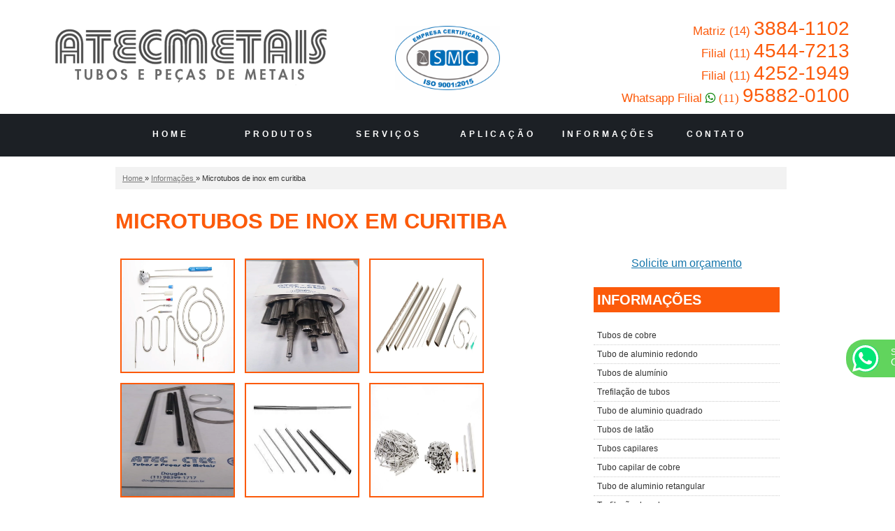

--- FILE ---
content_type: application/javascript; charset=utf-8
request_url: https://www.atecmetais.com/js/geral.js
body_size: 1454
content:
//mascaras para tratar formatação dos campos



	function formatar(src, mask){

	var i = src.value.length;

	var saida = mask.substring(1,2);

	var texto = mask.substring(i)

	if (texto.substring(0,1) != saida)

	{

	src.value += texto.substring(0,1);

	}

	}



//mascaras nos campos.



	function mascara(o,f){

		v_obj=o

		v_fun=f

		setTimeout("execmascara()",1)

	}

	

	function execmascara(){

		v_obj.value=v_fun(v_obj.value)

	}

	

	function somenteNumeros(v){

		return v.replace(/\D/g,"")              //Somente números. Remove tudo o que não é número.

	}

	

	function telefone(v){

		v=v.replace(/\D/g,"")                  //Remove tudo o que não é dígito

		v=v.replace(/(\d{4})(\d)/,"$1-$2")     //Coloca hífen entre o quarto e o quinto dígitos

		return v

	}

	

	

//Palavra-chave dos buscadores



	function mostra() 

{

	if(document.getElementById("palavra").style.display == "none")

	{

		document.getElementById("palavra").style.display = "block";

	}

}

function esconde()

{

	if(document.getElementById("palavra").style.display == "block")

	{

		document.getElementById("palavra").style.display = "none";

	}

	else

	{

		document.getElementById("palavra").style.display = "none";

	}

}





//Formata todas as letras para MAIUSCULAS



	function maiuscula(z)

	{

		v = z.value.toUpperCase();

		z.value = v;

	}



//Formata todas as letras para minusculas



	function minusculas(z)

	{

		v = z.value.toLowerCase();

		z.value = v;

	}



//Formata a Primeira Letra de Cada Campo como Maiuscula



	function UcWords(campo)

	{

		val = campo.value;

		newVal = val

			.toLowerCase()

			.replace(/[^A-Za-záâàãäéêèëíîìïóõòôöúùûüç][A-Za-záâàãäéêèëíîìïóõòôöúùûüç]/g, function(m){return m.toUpperCase()})

			.replace(/[0-9][A-Za-záâàãäéêèëíîìïóõòôöúùûüç]/g, function(m){return m.toUpperCase()})

			.replace(/( (da|das|e|de|do|dos|para|na|nas|no|nos) )/gi, function(m){return m.toLowerCase()})

			.replace(/^./, function(m){return m.toUpperCase()})

		if (val != newVal)

		{

			campo.value = newVal;

		}

	}



//Passar para o próximo campo automaticamente

	var isNN = (navigator.appName.indexOf("Netscape")!=-1);

	function autoTab(input,len, e) {

	var keyCode = (isNN) ? e.which : e.keyCode;

	var filter = (isNN) ? [0,8,9] : [0,8,9,16,17,18,37,38,39,40,46];

	if(input.value.length >= len && !containsElement(filter,keyCode)) {

	input.value = input.value.slice(0, len);

	input.form[(getIndex(input)+1) % input.form.length].focus();

	}

	function containsElement(arr, ele) {

	var found = false, index = 0;

	while(!found && index < arr.length)

	if(arr[index] == ele)

	found = true;

	else

	index++;

	return found;

	}

	function getIndex(input) {

	var index = -1, i = 0, found = false;

	while (i < input.form.length && index == -1)

	if (input.form[i] == input)index = i;

	else i++;

	return index;

	}

	return true;

	}





//Repare que foram usados duas ID's: cpf e cpfl

//cpf se refere ao campo INPUT e cpfl se refere a tag LABEL

//o mesmo se aplica as ID's cnpj e cnpjl

 

	function checkdocs(){

	

	if(document.getElementById('cpf-radio').checked) {

	//Se o CPF for escolhido, habilita o mesmo:

	var cpf = document.getElementById('cpf'); 

	if (cpf){ cpf.style.display = "block";

	cpf.disabled = "";

	}

		

	//Então Desabilita CNPJ

	var cnpj = document.getElementById('cnpj'); 

	if (cnpj){

	cnpj.style.display = "none";

	cnpj.disabled = "disabled";

	cnpj.value = "";

	}

	}

	

	else if(document.getElementById('cnpj-radio').checked) {

	//Se CNPJ for escolhido, habilita o mesmo:

	var cnpj = document.getElementById('cnpj'); 

	if (cnpj){ cnpj.style.display = "block";

	cnpj.disabled = "";	

	

	

	//Então desabilita CPF

	var cpf = document.getElementById('cpf'); 

	if (cpf){ 

	cpf.style.display = "none";

	cpf.disabled = "disabled";

	cpf.value = "";

	}

	

	}

	

	}

	

	}



	

		// Active Menu Topo



var url = window.location;

$(function() {

$('header nav ul li a[href="' + url + '"]').addClass('active-menu-topo');



// Active Menu Aside



$('aside li a[href="' + url + '"]').addClass('active-menu-aside');

});